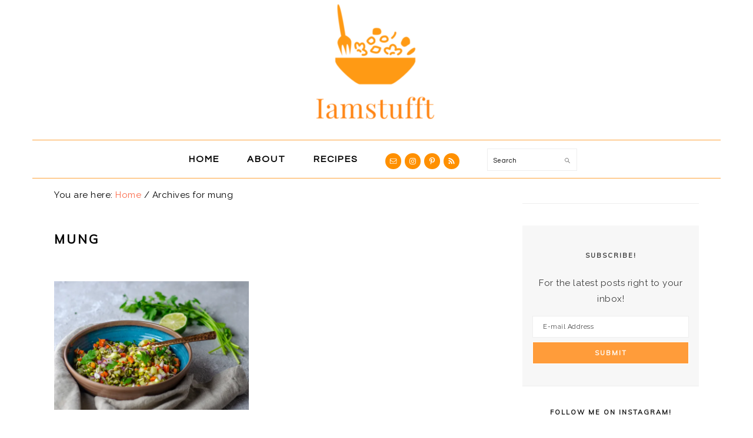

--- FILE ---
content_type: text/html; charset=utf-8
request_url: https://www.google.com/recaptcha/api2/aframe
body_size: 246
content:
<!DOCTYPE HTML><html><head><meta http-equiv="content-type" content="text/html; charset=UTF-8"></head><body><script nonce="stFhPI343n2HeozN72UgIg">/** Anti-fraud and anti-abuse applications only. See google.com/recaptcha */ try{var clients={'sodar':'https://pagead2.googlesyndication.com/pagead/sodar?'};window.addEventListener("message",function(a){try{if(a.source===window.parent){var b=JSON.parse(a.data);var c=clients[b['id']];if(c){var d=document.createElement('img');d.src=c+b['params']+'&rc='+(localStorage.getItem("rc::a")?sessionStorage.getItem("rc::b"):"");window.document.body.appendChild(d);sessionStorage.setItem("rc::e",parseInt(sessionStorage.getItem("rc::e")||0)+1);localStorage.setItem("rc::h",'1768873813776');}}}catch(b){}});window.parent.postMessage("_grecaptcha_ready", "*");}catch(b){}</script></body></html>